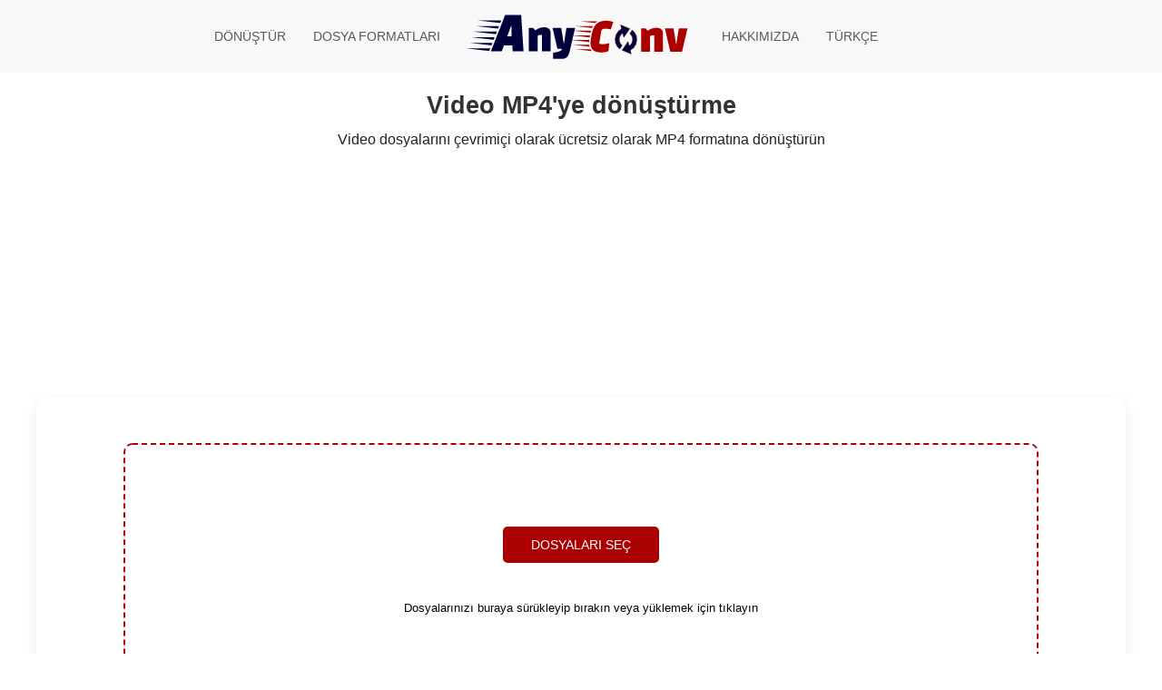

--- FILE ---
content_type: text/html; charset=utf-8
request_url: https://www.google.com/recaptcha/api2/aframe
body_size: 270
content:
<!DOCTYPE HTML><html><head><meta http-equiv="content-type" content="text/html; charset=UTF-8"></head><body><script nonce="IYn3oX6qJHzy59XR4HMtMQ">/** Anti-fraud and anti-abuse applications only. See google.com/recaptcha */ try{var clients={'sodar':'https://pagead2.googlesyndication.com/pagead/sodar?'};window.addEventListener("message",function(a){try{if(a.source===window.parent){var b=JSON.parse(a.data);var c=clients[b['id']];if(c){var d=document.createElement('img');d.src=c+b['params']+'&rc='+(localStorage.getItem("rc::a")?sessionStorage.getItem("rc::b"):"");window.document.body.appendChild(d);sessionStorage.setItem("rc::e",parseInt(sessionStorage.getItem("rc::e")||0)+1);localStorage.setItem("rc::h",'1768997506336');}}}catch(b){}});window.parent.postMessage("_grecaptcha_ready", "*");}catch(b){}</script></body></html>

--- FILE ---
content_type: text/plain;charset=UTF-8
request_url: https://c.pub.network/v2/c
body_size: -257
content:
5ce31c95-d20a-43d8-b1e4-5e760106b74a